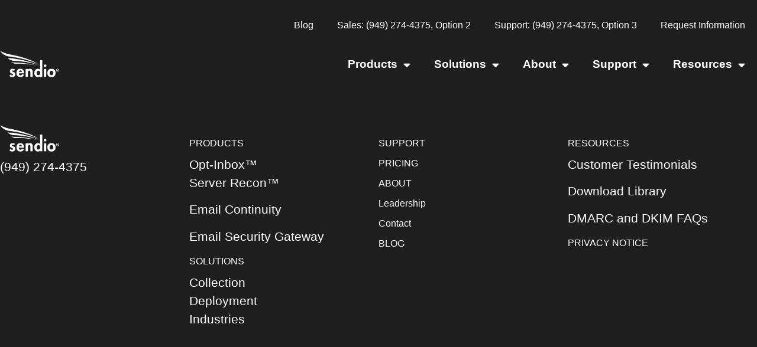

--- FILE ---
content_type: text/html; charset=UTF-8
request_url: https://sendio.com/products/email-security-gateway/resources/
body_size: 12964
content:
<!DOCTYPE html>
<html lang="en-US">
<head>
	<meta charset="UTF-8">
	<meta name="viewport" content="width=device-width, initial-scale=1.0, viewport-fit=cover" />		<title>Resources &#8211; Sendio Technologies</title>
<meta name='robots' content='max-image-preview:large' />
<link rel="alternate" type="application/rss+xml" title="Sendio Technologies &raquo; Feed" href="https://sendio.com/feed/" />
<link rel="alternate" type="application/rss+xml" title="Sendio Technologies &raquo; Comments Feed" href="https://sendio.com/comments/feed/" />
<link rel="alternate" title="oEmbed (JSON)" type="application/json+oembed" href="https://sendio.com/wp-json/oembed/1.0/embed?url=https%3A%2F%2Fsendio.com%2Fproducts%2Femail-security-gateway%2Fresources%2F" />
<link rel="alternate" title="oEmbed (XML)" type="text/xml+oembed" href="https://sendio.com/wp-json/oembed/1.0/embed?url=https%3A%2F%2Fsendio.com%2Fproducts%2Femail-security-gateway%2Fresources%2F&#038;format=xml" />
<style id='wp-img-auto-sizes-contain-inline-css'>
img:is([sizes=auto i],[sizes^="auto," i]){contain-intrinsic-size:3000px 1500px}
/*# sourceURL=wp-img-auto-sizes-contain-inline-css */
</style>
<style id='wp-emoji-styles-inline-css'>

	img.wp-smiley, img.emoji {
		display: inline !important;
		border: none !important;
		box-shadow: none !important;
		height: 1em !important;
		width: 1em !important;
		margin: 0 0.07em !important;
		vertical-align: -0.1em !important;
		background: none !important;
		padding: 0 !important;
	}
/*# sourceURL=wp-emoji-styles-inline-css */
</style>
<link rel='stylesheet' id='wp-block-library-css' href='https://sendio.com/wp-includes/css/dist/block-library/style.min.css?ver=6.9' media='all' />
<style id='global-styles-inline-css'>
:root{--wp--preset--aspect-ratio--square: 1;--wp--preset--aspect-ratio--4-3: 4/3;--wp--preset--aspect-ratio--3-4: 3/4;--wp--preset--aspect-ratio--3-2: 3/2;--wp--preset--aspect-ratio--2-3: 2/3;--wp--preset--aspect-ratio--16-9: 16/9;--wp--preset--aspect-ratio--9-16: 9/16;--wp--preset--color--black: #000000;--wp--preset--color--cyan-bluish-gray: #abb8c3;--wp--preset--color--white: #ffffff;--wp--preset--color--pale-pink: #f78da7;--wp--preset--color--vivid-red: #cf2e2e;--wp--preset--color--luminous-vivid-orange: #ff6900;--wp--preset--color--luminous-vivid-amber: #fcb900;--wp--preset--color--light-green-cyan: #7bdcb5;--wp--preset--color--vivid-green-cyan: #00d084;--wp--preset--color--pale-cyan-blue: #8ed1fc;--wp--preset--color--vivid-cyan-blue: #0693e3;--wp--preset--color--vivid-purple: #9b51e0;--wp--preset--gradient--vivid-cyan-blue-to-vivid-purple: linear-gradient(135deg,rgb(6,147,227) 0%,rgb(155,81,224) 100%);--wp--preset--gradient--light-green-cyan-to-vivid-green-cyan: linear-gradient(135deg,rgb(122,220,180) 0%,rgb(0,208,130) 100%);--wp--preset--gradient--luminous-vivid-amber-to-luminous-vivid-orange: linear-gradient(135deg,rgb(252,185,0) 0%,rgb(255,105,0) 100%);--wp--preset--gradient--luminous-vivid-orange-to-vivid-red: linear-gradient(135deg,rgb(255,105,0) 0%,rgb(207,46,46) 100%);--wp--preset--gradient--very-light-gray-to-cyan-bluish-gray: linear-gradient(135deg,rgb(238,238,238) 0%,rgb(169,184,195) 100%);--wp--preset--gradient--cool-to-warm-spectrum: linear-gradient(135deg,rgb(74,234,220) 0%,rgb(151,120,209) 20%,rgb(207,42,186) 40%,rgb(238,44,130) 60%,rgb(251,105,98) 80%,rgb(254,248,76) 100%);--wp--preset--gradient--blush-light-purple: linear-gradient(135deg,rgb(255,206,236) 0%,rgb(152,150,240) 100%);--wp--preset--gradient--blush-bordeaux: linear-gradient(135deg,rgb(254,205,165) 0%,rgb(254,45,45) 50%,rgb(107,0,62) 100%);--wp--preset--gradient--luminous-dusk: linear-gradient(135deg,rgb(255,203,112) 0%,rgb(199,81,192) 50%,rgb(65,88,208) 100%);--wp--preset--gradient--pale-ocean: linear-gradient(135deg,rgb(255,245,203) 0%,rgb(182,227,212) 50%,rgb(51,167,181) 100%);--wp--preset--gradient--electric-grass: linear-gradient(135deg,rgb(202,248,128) 0%,rgb(113,206,126) 100%);--wp--preset--gradient--midnight: linear-gradient(135deg,rgb(2,3,129) 0%,rgb(40,116,252) 100%);--wp--preset--font-size--small: 13px;--wp--preset--font-size--medium: 20px;--wp--preset--font-size--large: 36px;--wp--preset--font-size--x-large: 42px;--wp--preset--spacing--20: 0.44rem;--wp--preset--spacing--30: 0.67rem;--wp--preset--spacing--40: 1rem;--wp--preset--spacing--50: 1.5rem;--wp--preset--spacing--60: 2.25rem;--wp--preset--spacing--70: 3.38rem;--wp--preset--spacing--80: 5.06rem;--wp--preset--shadow--natural: 6px 6px 9px rgba(0, 0, 0, 0.2);--wp--preset--shadow--deep: 12px 12px 50px rgba(0, 0, 0, 0.4);--wp--preset--shadow--sharp: 6px 6px 0px rgba(0, 0, 0, 0.2);--wp--preset--shadow--outlined: 6px 6px 0px -3px rgb(255, 255, 255), 6px 6px rgb(0, 0, 0);--wp--preset--shadow--crisp: 6px 6px 0px rgb(0, 0, 0);}:root { --wp--style--global--content-size: 800px;--wp--style--global--wide-size: 1200px; }:where(body) { margin: 0; }.wp-site-blocks > .alignleft { float: left; margin-right: 2em; }.wp-site-blocks > .alignright { float: right; margin-left: 2em; }.wp-site-blocks > .aligncenter { justify-content: center; margin-left: auto; margin-right: auto; }:where(.wp-site-blocks) > * { margin-block-start: 24px; margin-block-end: 0; }:where(.wp-site-blocks) > :first-child { margin-block-start: 0; }:where(.wp-site-blocks) > :last-child { margin-block-end: 0; }:root { --wp--style--block-gap: 24px; }:root :where(.is-layout-flow) > :first-child{margin-block-start: 0;}:root :where(.is-layout-flow) > :last-child{margin-block-end: 0;}:root :where(.is-layout-flow) > *{margin-block-start: 24px;margin-block-end: 0;}:root :where(.is-layout-constrained) > :first-child{margin-block-start: 0;}:root :where(.is-layout-constrained) > :last-child{margin-block-end: 0;}:root :where(.is-layout-constrained) > *{margin-block-start: 24px;margin-block-end: 0;}:root :where(.is-layout-flex){gap: 24px;}:root :where(.is-layout-grid){gap: 24px;}.is-layout-flow > .alignleft{float: left;margin-inline-start: 0;margin-inline-end: 2em;}.is-layout-flow > .alignright{float: right;margin-inline-start: 2em;margin-inline-end: 0;}.is-layout-flow > .aligncenter{margin-left: auto !important;margin-right: auto !important;}.is-layout-constrained > .alignleft{float: left;margin-inline-start: 0;margin-inline-end: 2em;}.is-layout-constrained > .alignright{float: right;margin-inline-start: 2em;margin-inline-end: 0;}.is-layout-constrained > .aligncenter{margin-left: auto !important;margin-right: auto !important;}.is-layout-constrained > :where(:not(.alignleft):not(.alignright):not(.alignfull)){max-width: var(--wp--style--global--content-size);margin-left: auto !important;margin-right: auto !important;}.is-layout-constrained > .alignwide{max-width: var(--wp--style--global--wide-size);}body .is-layout-flex{display: flex;}.is-layout-flex{flex-wrap: wrap;align-items: center;}.is-layout-flex > :is(*, div){margin: 0;}body .is-layout-grid{display: grid;}.is-layout-grid > :is(*, div){margin: 0;}body{padding-top: 0px;padding-right: 0px;padding-bottom: 0px;padding-left: 0px;}a:where(:not(.wp-element-button)){text-decoration: underline;}:root :where(.wp-element-button, .wp-block-button__link){background-color: #32373c;border-width: 0;color: #fff;font-family: inherit;font-size: inherit;font-style: inherit;font-weight: inherit;letter-spacing: inherit;line-height: inherit;padding-top: calc(0.667em + 2px);padding-right: calc(1.333em + 2px);padding-bottom: calc(0.667em + 2px);padding-left: calc(1.333em + 2px);text-decoration: none;text-transform: inherit;}.has-black-color{color: var(--wp--preset--color--black) !important;}.has-cyan-bluish-gray-color{color: var(--wp--preset--color--cyan-bluish-gray) !important;}.has-white-color{color: var(--wp--preset--color--white) !important;}.has-pale-pink-color{color: var(--wp--preset--color--pale-pink) !important;}.has-vivid-red-color{color: var(--wp--preset--color--vivid-red) !important;}.has-luminous-vivid-orange-color{color: var(--wp--preset--color--luminous-vivid-orange) !important;}.has-luminous-vivid-amber-color{color: var(--wp--preset--color--luminous-vivid-amber) !important;}.has-light-green-cyan-color{color: var(--wp--preset--color--light-green-cyan) !important;}.has-vivid-green-cyan-color{color: var(--wp--preset--color--vivid-green-cyan) !important;}.has-pale-cyan-blue-color{color: var(--wp--preset--color--pale-cyan-blue) !important;}.has-vivid-cyan-blue-color{color: var(--wp--preset--color--vivid-cyan-blue) !important;}.has-vivid-purple-color{color: var(--wp--preset--color--vivid-purple) !important;}.has-black-background-color{background-color: var(--wp--preset--color--black) !important;}.has-cyan-bluish-gray-background-color{background-color: var(--wp--preset--color--cyan-bluish-gray) !important;}.has-white-background-color{background-color: var(--wp--preset--color--white) !important;}.has-pale-pink-background-color{background-color: var(--wp--preset--color--pale-pink) !important;}.has-vivid-red-background-color{background-color: var(--wp--preset--color--vivid-red) !important;}.has-luminous-vivid-orange-background-color{background-color: var(--wp--preset--color--luminous-vivid-orange) !important;}.has-luminous-vivid-amber-background-color{background-color: var(--wp--preset--color--luminous-vivid-amber) !important;}.has-light-green-cyan-background-color{background-color: var(--wp--preset--color--light-green-cyan) !important;}.has-vivid-green-cyan-background-color{background-color: var(--wp--preset--color--vivid-green-cyan) !important;}.has-pale-cyan-blue-background-color{background-color: var(--wp--preset--color--pale-cyan-blue) !important;}.has-vivid-cyan-blue-background-color{background-color: var(--wp--preset--color--vivid-cyan-blue) !important;}.has-vivid-purple-background-color{background-color: var(--wp--preset--color--vivid-purple) !important;}.has-black-border-color{border-color: var(--wp--preset--color--black) !important;}.has-cyan-bluish-gray-border-color{border-color: var(--wp--preset--color--cyan-bluish-gray) !important;}.has-white-border-color{border-color: var(--wp--preset--color--white) !important;}.has-pale-pink-border-color{border-color: var(--wp--preset--color--pale-pink) !important;}.has-vivid-red-border-color{border-color: var(--wp--preset--color--vivid-red) !important;}.has-luminous-vivid-orange-border-color{border-color: var(--wp--preset--color--luminous-vivid-orange) !important;}.has-luminous-vivid-amber-border-color{border-color: var(--wp--preset--color--luminous-vivid-amber) !important;}.has-light-green-cyan-border-color{border-color: var(--wp--preset--color--light-green-cyan) !important;}.has-vivid-green-cyan-border-color{border-color: var(--wp--preset--color--vivid-green-cyan) !important;}.has-pale-cyan-blue-border-color{border-color: var(--wp--preset--color--pale-cyan-blue) !important;}.has-vivid-cyan-blue-border-color{border-color: var(--wp--preset--color--vivid-cyan-blue) !important;}.has-vivid-purple-border-color{border-color: var(--wp--preset--color--vivid-purple) !important;}.has-vivid-cyan-blue-to-vivid-purple-gradient-background{background: var(--wp--preset--gradient--vivid-cyan-blue-to-vivid-purple) !important;}.has-light-green-cyan-to-vivid-green-cyan-gradient-background{background: var(--wp--preset--gradient--light-green-cyan-to-vivid-green-cyan) !important;}.has-luminous-vivid-amber-to-luminous-vivid-orange-gradient-background{background: var(--wp--preset--gradient--luminous-vivid-amber-to-luminous-vivid-orange) !important;}.has-luminous-vivid-orange-to-vivid-red-gradient-background{background: var(--wp--preset--gradient--luminous-vivid-orange-to-vivid-red) !important;}.has-very-light-gray-to-cyan-bluish-gray-gradient-background{background: var(--wp--preset--gradient--very-light-gray-to-cyan-bluish-gray) !important;}.has-cool-to-warm-spectrum-gradient-background{background: var(--wp--preset--gradient--cool-to-warm-spectrum) !important;}.has-blush-light-purple-gradient-background{background: var(--wp--preset--gradient--blush-light-purple) !important;}.has-blush-bordeaux-gradient-background{background: var(--wp--preset--gradient--blush-bordeaux) !important;}.has-luminous-dusk-gradient-background{background: var(--wp--preset--gradient--luminous-dusk) !important;}.has-pale-ocean-gradient-background{background: var(--wp--preset--gradient--pale-ocean) !important;}.has-electric-grass-gradient-background{background: var(--wp--preset--gradient--electric-grass) !important;}.has-midnight-gradient-background{background: var(--wp--preset--gradient--midnight) !important;}.has-small-font-size{font-size: var(--wp--preset--font-size--small) !important;}.has-medium-font-size{font-size: var(--wp--preset--font-size--medium) !important;}.has-large-font-size{font-size: var(--wp--preset--font-size--large) !important;}.has-x-large-font-size{font-size: var(--wp--preset--font-size--x-large) !important;}
:root :where(.wp-block-pullquote){font-size: 1.5em;line-height: 1.6;}
/*# sourceURL=global-styles-inline-css */
</style>
<link rel='stylesheet' id='hello-biz-css' href='https://sendio.com/wp-content/themes/hello-biz/assets/css/theme.css?ver=1.2.0' media='all' />
<link rel='stylesheet' id='hello-biz-header-footer-css' href='https://sendio.com/wp-content/themes/hello-biz/assets/css/header-footer.css?ver=1.2.0' media='all' />
<link rel='stylesheet' id='elementor-frontend-css' href='https://sendio.com/wp-content/plugins/elementor/assets/css/frontend.min.css?ver=3.34.3' media='all' />
<style id='elementor-frontend-inline-css'>
.elementor-kit-930{--e-global-color-primary:#008ED6;--e-global-color-secondary:#F6653C;--e-global-color-text:#1F1F1F;--e-global-color-accent:#61CE70;--e-global-color-229f618:#1F1F1F;--e-global-color-ec3a73d:#FFFFFF;--e-global-color-a91176c:#28283F;--e-global-color-2fe0373:#2AC4EA;--e-global-color-bfb8751:#E65D4F;--e-global-typography-primary-font-family:"Roboto";--e-global-typography-primary-font-weight:400;--e-global-typography-secondary-font-family:"Roboto Slab";--e-global-typography-secondary-font-weight:400;--e-global-typography-text-font-family:"Roboto";--e-global-typography-text-font-weight:400;--e-global-typography-accent-font-family:"Roboto";--e-global-typography-accent-font-weight:500;color:var( --e-global-color-text );}.elementor-kit-930 e-page-transition{background-color:#FFBC7D;}.elementor-kit-930 a{color:var( --e-global-color-primary );}.elementor-kit-930 h1{color:var( --e-global-color-text );}.elementor-kit-930 h2{color:var( --e-global-color-text );}.elementor-kit-930 h3{color:var( --e-global-color-text );}.elementor-kit-930 h4{color:var( --e-global-color-text );}.elementor-kit-930 h5{color:var( --e-global-color-text );}.elementor-kit-930 h6{color:var( --e-global-color-text );}.elementor-section.elementor-section-boxed > .elementor-container{max-width:1280px;}.e-con{--container-max-width:1280px;}.elementor-widget:not(:last-child){margin-block-end:0px;}.elementor-element{--widgets-spacing:0px 0px;--widgets-spacing-row:0px;--widgets-spacing-column:0px;}{}h1.entry-title{display:var(--page-title-display);}@media(max-width:1024px){.elementor-section.elementor-section-boxed > .elementor-container{max-width:1024px;}.e-con{--container-max-width:1024px;}}@media(max-width:767px){.elementor-section.elementor-section-boxed > .elementor-container{max-width:767px;}.e-con{--container-max-width:767px;}}/* Start custom CSS */p{font-weight:300;font-size:1.3em;line-height:1.5em}h1{font-size:4em;line-height:1.2em;margin-bottom:.2em}h2{font-size:2.4em;line-height:1.4em;margin-bottom:.2em}h3{font-size:1.8em;line-height:1.4em;margin-bottom:.2em}h4{font-size:1.6em;line-height:1.4em;margin-bottom:.2em}h5{font-size:16px;line-height:26px;margin-bottom:7px}h6{font-size:14px;line-height:24px;margin-bottom:7px}h1,h2,h3,h4,h5,h6{font-weight:300}bottom-cta-block{height:200px}body #header-secondary-outer{background-color:#181d20!important;border-bottom:1px solid #444}body #header-outer{background-color:#181d20!important}.main-content ul li{list-style:square;list-style-position:outside;font-size:1em;font-weight:300}header#top #logo{padding-bottom:20px}header#top nav>ul{float:right;padding-top:10px;overflow:visible!important;transition:padding .8s ease,margin .25s ease;min-height:1px;line-height:1px}header#top nav>ul>li>a{padding:0 10px 0 10px;display:block;color:#676767;font-size:1.2em!important;line-height:20px;-webkit-transition:color .1s linear;-moz-transition:color .1s linear;-o-transition:color .1s linear;transition:color .1s linear;text-transform:uppercase!important}#header-secondary-outer{padding-top:2px}#header-secondary-outer nav>ul>li>a{color:rgba(0,0,0,.55);border-left:1px solid #ddd;margin-top:7px!important;line-height:13px!important;font-size:11px!important;padding:10px!important;text-transform:uppercase!important;border:none}#header-secondary-outer nav>ul>li:last-child{border-right:none}body #header-secondary-outer nav>ul>li.menu-cta-button>a{background-color:#008ed6;padding:6px 8px!important;margin-top:21px!important;color:#fff!important;top:-10px;border-radius:2px 2px 2px 2px}#header-secondary-outer nav>ul>li.menu-cta-button>a:hover{background-color:#0ba3e6}article.post .meta-comment-count{display:none!important}.single #single-meta ul li.meta-comment-count{display:none!important}.heart-wrap{padding-right:4px}html body .nectar-love span{line-height:12px}.header-block{height:200px}.bottom-cta-block{height:200px}.apeiron-row{margin-top:40px}.apeiron-title-block{min-height:260px;position:0}.apeiron-title-block.title-detail h1{padding-top:96px;margin-bottom:-2px}.apeiron-title-block.title-detail h3{font-size:2.1em}.page-submenu a{font-size:1em}.deploy-icon{margin-top:30px;max-height:200px;max-width:150px;border:1px solid #333;border-radius:3px}.deploy-icon .top-icon{text-align:center;height:36px;margin-top:10px}.deploy-icon .bottom-desc{padding-top:40px;text-align:center}.apeiron-sidebar{background:#f9f9f9;border-left:4px solid #e5e5e5;padding-left:20px;padding-right:20px}.apeiron-sidebar h3{margin-bottom:-2px}.apeiron-sidebar h4{color:#008ed6}.apeiron-sidebar.industry-quote{margin-bottom:40px;quotes:"201C""201D"}.apeiron-sidebar.industry-quote p:before{color:#008ed6;content:open-quote;font-family:'Droid Serif',serif;font-weight:700;font-size:4em;line-height:.1em;margin-right:.2em;vertical-align:-.35em}.apeiron-sidebar.industry-quote p{font-weight:300;font-size:1.2em;display:inline}.apeiron-sidebar.industry-quote strong{color:#008ed6;font-size:.9em}.apeiron-products-sidebar{border-left:4px solid #e5e5e5;padding-left:20px;padding-right:20px;margin-bottom:40px}.apeiron-products-sidebar h3{margin-top:20px}.apeiron-products-sidebar a{color:#181d20}.apeiron-products-sidebar a:hover{color:#008ed6}.apeiron-sidebar.resource-section{margin-bottom:10px}.apeiron-sidebar.resource-section h4.datasheets{margin-top:40px}.apeiron-sidebar.resource-section h4.ebooks{margin-top:40px}.apeiron-sidebar.resource-section h4.whitepapers{margin-top:40px}.apeiron-sidebar.resource-section ul{font-weight:300;font-size:1.2em;list-style:none;float:left}.apeiron-sidebar.resource-section ul img{height:36px;padding-right:20px}.apeiron-sidebar.resource-section ul li{list-style:none}.apeiron-sidebar.resource-section .product-downloads{float:left;margin-bottom:10px}.apeiron-sidebar.resource-section .left-icon{height:36px;float:left}.apeiron-sidebar.resource-section .right-desc{padding-top:8px;float:left}.apeiron-sidebar.resource-section a{color:#181d20}.apeiron-sidebar.resource-section a:hover{color:#008ed6}.apeiron-featured-products{float:none;margin-top:40px}.apeiron-featured-products .product-block p{margin-bottom:-20px}.apeiron-featured-products strong{color:#008ed6}.apeiron-lead-intent{height:200px;background-color:#0aabf1}.lead-button{position:relative;top:50%}.apeiron-page{margin-bottom:10px}.apeiron-page .product-list{margin-bottom:10px}.apeiron-page .top-icon{width:100px;padding-bottom:20px}.apeiron-page .bottom-desc{font-size:1.2em}.apeiron-page a{color:#181d20}.apeiron-page a:hover{color:#008ed6}.apeiron-sitemap a{color:#181d20}.apeiron-sitemap a:hover{color:#008ed6}.apeiron-sitemap h4{padding-top:10px;line-height:.8em}.apeiron-sitemap h5{text-transform:uppercase;font-size:1.2em;margin-top:-10px}.apeiron-sitemap p{font-size:1.1em;line-height:2.4em}/* End custom CSS */
.elementor-1014 .elementor-element.elementor-element-2fadb0f2{--display:flex;--flex-direction:column;--container-widget-width:100%;--container-widget-height:initial;--container-widget-flex-grow:0;--container-widget-align-self:initial;--flex-wrap-mobile:wrap;--margin-top:0px;--margin-bottom:0px;--margin-left:0px;--margin-right:0px;--padding-top:0px;--padding-bottom:0px;--padding-left:0px;--padding-right:0px;--z-index:10;}.elementor-1014 .elementor-element.elementor-element-2fadb0f2:not(.elementor-motion-effects-element-type-background), .elementor-1014 .elementor-element.elementor-element-2fadb0f2 > .elementor-motion-effects-container > .elementor-motion-effects-layer{background-color:var( --e-global-color-229f618 );}.elementor-1014 .elementor-element.elementor-element-3235fb28{--display:flex;--margin-top:0px;--margin-bottom:0px;--margin-left:0px;--margin-right:0px;--padding-top:0px;--padding-bottom:0px;--padding-left:0px;--padding-right:0px;}.elementor-1014 .elementor-element.elementor-element-254dbcad{--display:flex;--margin-top:0px;--margin-bottom:0px;--margin-left:0px;--margin-right:0px;--padding-top:20px;--padding-bottom:0px;--padding-left:0px;--padding-right:0px;}.elementor-widget-nav-menu .elementor-nav-menu .elementor-item{font-family:var( --e-global-typography-primary-font-family ), Sans-serif;font-weight:var( --e-global-typography-primary-font-weight );}.elementor-widget-nav-menu .elementor-nav-menu--main .elementor-item{color:var( --e-global-color-text );fill:var( --e-global-color-text );}.elementor-widget-nav-menu .elementor-nav-menu--main .elementor-item:hover,
					.elementor-widget-nav-menu .elementor-nav-menu--main .elementor-item.elementor-item-active,
					.elementor-widget-nav-menu .elementor-nav-menu--main .elementor-item.highlighted,
					.elementor-widget-nav-menu .elementor-nav-menu--main .elementor-item:focus{color:var( --e-global-color-accent );fill:var( --e-global-color-accent );}.elementor-widget-nav-menu .elementor-nav-menu--main:not(.e--pointer-framed) .elementor-item:before,
					.elementor-widget-nav-menu .elementor-nav-menu--main:not(.e--pointer-framed) .elementor-item:after{background-color:var( --e-global-color-accent );}.elementor-widget-nav-menu .e--pointer-framed .elementor-item:before,
					.elementor-widget-nav-menu .e--pointer-framed .elementor-item:after{border-color:var( --e-global-color-accent );}.elementor-widget-nav-menu{--e-nav-menu-divider-color:var( --e-global-color-text );}.elementor-widget-nav-menu .elementor-nav-menu--dropdown .elementor-item, .elementor-widget-nav-menu .elementor-nav-menu--dropdown  .elementor-sub-item{font-family:var( --e-global-typography-accent-font-family ), Sans-serif;font-weight:var( --e-global-typography-accent-font-weight );}.elementor-1014 .elementor-element.elementor-element-7f22e1bc .elementor-menu-toggle{margin:0 auto;}.elementor-1014 .elementor-element.elementor-element-7f22e1bc .elementor-nav-menu--main .elementor-item{color:#FFFFFF;fill:#FFFFFF;}.elementor-1014 .elementor-element.elementor-element-469cbac{--display:flex;--flex-direction:row;--container-widget-width:calc( ( 1 - var( --container-widget-flex-grow ) ) * 100% );--container-widget-height:100%;--container-widget-flex-grow:1;--container-widget-align-self:stretch;--flex-wrap-mobile:wrap;--align-items:center;--margin-top:0px;--margin-bottom:0px;--margin-left:0px;--margin-right:0px;--padding-top:20px;--padding-bottom:20px;--padding-left:0px;--padding-right:0px;}.elementor-1014 .elementor-element.elementor-element-35bea4c9{--display:flex;--margin-top:0px;--margin-bottom:0px;--margin-left:0px;--margin-right:0px;--padding-top:0px;--padding-bottom:0px;--padding-left:0px;--padding-right:0px;}.elementor-widget-theme-site-logo .widget-image-caption{color:var( --e-global-color-text );font-family:var( --e-global-typography-text-font-family ), Sans-serif;font-weight:var( --e-global-typography-text-font-weight );}.elementor-1014 .elementor-element.elementor-element-8178d6e{text-align:start;}.elementor-1014 .elementor-element.elementor-element-8178d6e img{max-width:100px;}.elementor-1014 .elementor-element.elementor-element-61231c1e{--display:flex;--margin-top:0px;--margin-bottom:0px;--margin-left:0px;--margin-right:0px;--padding-top:0px;--padding-bottom:0px;--padding-left:0px;--padding-right:0px;}.elementor-1014 .elementor-element.elementor-element-73635faf .elementor-menu-toggle{margin:0 auto;}.elementor-1014 .elementor-element.elementor-element-73635faf .elementor-nav-menu .elementor-item{font-family:"Roboto", Sans-serif;font-size:1.2rem;font-weight:600;}.elementor-1014 .elementor-element.elementor-element-73635faf .elementor-nav-menu--main .elementor-item{color:#FFFFFF;fill:#FFFFFF;}.elementor-1014 .elementor-element.elementor-element-73635faf .elementor-nav-menu--main .elementor-item:hover,
					.elementor-1014 .elementor-element.elementor-element-73635faf .elementor-nav-menu--main .elementor-item.elementor-item-active,
					.elementor-1014 .elementor-element.elementor-element-73635faf .elementor-nav-menu--main .elementor-item.highlighted,
					.elementor-1014 .elementor-element.elementor-element-73635faf .elementor-nav-menu--main .elementor-item:focus{color:var( --e-global-color-primary );fill:var( --e-global-color-primary );}.elementor-1014 .elementor-element.elementor-element-73635faf .elementor-nav-menu--main:not(.e--pointer-framed) .elementor-item:before,
					.elementor-1014 .elementor-element.elementor-element-73635faf .elementor-nav-menu--main:not(.e--pointer-framed) .elementor-item:after{background-color:var( --e-global-color-primary );}.elementor-1014 .elementor-element.elementor-element-73635faf .e--pointer-framed .elementor-item:before,
					.elementor-1014 .elementor-element.elementor-element-73635faf .e--pointer-framed .elementor-item:after{border-color:var( --e-global-color-primary );}.elementor-theme-builder-content-area{height:400px;}.elementor-location-header:before, .elementor-location-footer:before{content:"";display:table;clear:both;}@media(max-width:767px){.elementor-1014 .elementor-element.elementor-element-8178d6e{text-align:center;}}@media(min-width:768px){.elementor-1014 .elementor-element.elementor-element-35bea4c9{--width:18%;}.elementor-1014 .elementor-element.elementor-element-61231c1e{--width:82%;}}
.elementor-1021 .elementor-element.elementor-element-3be16f58{--display:flex;--flex-direction:column;--container-widget-width:100%;--container-widget-height:initial;--container-widget-flex-grow:0;--container-widget-align-self:initial;--flex-wrap-mobile:wrap;--margin-top:0px;--margin-bottom:0px;--margin-left:0px;--margin-right:0px;--padding-top:60px;--padding-bottom:60px;--padding-left:0px;--padding-right:0px;}.elementor-1021 .elementor-element.elementor-element-3be16f58:not(.elementor-motion-effects-element-type-background), .elementor-1021 .elementor-element.elementor-element-3be16f58 > .elementor-motion-effects-container > .elementor-motion-effects-layer{background-color:var( --e-global-color-229f618 );}.elementor-1021 .elementor-element.elementor-element-8a55979{--display:flex;--flex-direction:row;--container-widget-width:initial;--container-widget-height:100%;--container-widget-flex-grow:1;--container-widget-align-self:stretch;--flex-wrap-mobile:wrap;--margin-top:0px;--margin-bottom:0px;--margin-left:0px;--margin-right:0px;--padding-top:0px;--padding-bottom:0px;--padding-left:0px;--padding-right:0px;}.elementor-1021 .elementor-element.elementor-element-49f3861d{--display:flex;--margin-top:0px;--margin-bottom:0px;--margin-left:0px;--margin-right:0px;--padding-top:0px;--padding-bottom:0px;--padding-left:0px;--padding-right:0px;}.elementor-widget-theme-site-logo .widget-image-caption{color:var( --e-global-color-text );font-family:var( --e-global-typography-text-font-family ), Sans-serif;font-weight:var( --e-global-typography-text-font-weight );}.elementor-1021 .elementor-element.elementor-element-5e5379c2{text-align:start;}.elementor-1021 .elementor-element.elementor-element-5e5379c2 img{max-width:100px;}.elementor-widget-text-editor{font-family:var( --e-global-typography-text-font-family ), Sans-serif;font-weight:var( --e-global-typography-text-font-weight );color:var( --e-global-color-text );}.elementor-widget-text-editor.elementor-drop-cap-view-stacked .elementor-drop-cap{background-color:var( --e-global-color-primary );}.elementor-widget-text-editor.elementor-drop-cap-view-framed .elementor-drop-cap, .elementor-widget-text-editor.elementor-drop-cap-view-default .elementor-drop-cap{color:var( --e-global-color-primary );border-color:var( --e-global-color-primary );}.elementor-1021 .elementor-element.elementor-element-59c429ea > .elementor-widget-container{margin:0px 0px 0px 0px;padding:10px 0px 0px 0px;}.elementor-1021 .elementor-element.elementor-element-59c429ea{font-family:"Roboto", Sans-serif;font-weight:400;}.elementor-1021 .elementor-element.elementor-element-59c429ea a{color:var( --e-global-color-ec3a73d );}.elementor-1021 .elementor-element.elementor-element-203ec8e7{--display:flex;--margin-top:0px;--margin-bottom:0px;--margin-left:0px;--margin-right:0px;--padding-top:0px;--padding-bottom:0px;--padding-left:0px;--padding-right:0px;}.elementor-1021 .elementor-element.elementor-element-45f3241f > .elementor-widget-container{margin:0px 0px 0px 0px;padding:10px 0px 0px 0px;}.elementor-1021 .elementor-element.elementor-element-45f3241f{font-family:"Roboto", Sans-serif;font-weight:400;}.elementor-1021 .elementor-element.elementor-element-45f3241f a{color:var( --e-global-color-ec3a73d );}.elementor-1021 .elementor-element.elementor-element-357f1cde{--display:flex;--margin-top:0px;--margin-bottom:0px;--margin-left:0px;--margin-right:0px;--padding-top:0px;--padding-bottom:0px;--padding-left:0px;--padding-right:0px;}.elementor-1021 .elementor-element.elementor-element-4206cc2b > .elementor-widget-container{margin:0px 0px 0px 0px;padding:10px 0px 0px 0px;}.elementor-1021 .elementor-element.elementor-element-4206cc2b{font-family:"Roboto", Sans-serif;font-weight:400;}.elementor-1021 .elementor-element.elementor-element-4206cc2b a{color:var( --e-global-color-ec3a73d );}.elementor-1021 .elementor-element.elementor-element-397ae5e7{--display:flex;--margin-top:0px;--margin-bottom:0px;--margin-left:0px;--margin-right:0px;--padding-top:0px;--padding-bottom:0px;--padding-left:0px;--padding-right:0px;}.elementor-1021 .elementor-element.elementor-element-4deacce6 > .elementor-widget-container{margin:0px 0px 0px 0px;padding:10px 0px 0px 0px;}.elementor-1021 .elementor-element.elementor-element-4deacce6{font-family:"Roboto", Sans-serif;font-weight:400;}.elementor-1021 .elementor-element.elementor-element-4deacce6 a{color:var( --e-global-color-ec3a73d );}.elementor-theme-builder-content-area{height:400px;}.elementor-location-header:before, .elementor-location-footer:before{content:"";display:table;clear:both;}@media(min-width:768px){.elementor-1021 .elementor-element.elementor-element-49f3861d{--width:25%;}.elementor-1021 .elementor-element.elementor-element-203ec8e7{--width:25%;}.elementor-1021 .elementor-element.elementor-element-357f1cde{--width:25%;}.elementor-1021 .elementor-element.elementor-element-397ae5e7{--width:25%;}}@media(max-width:767px){.elementor-1021 .elementor-element.elementor-element-3be16f58{--padding-top:60px;--padding-bottom:60px;--padding-left:20px;--padding-right:20px;}.elementor-1021 .elementor-element.elementor-element-5e5379c2{text-align:center;}.elementor-1021 .elementor-element.elementor-element-59c429ea{text-align:center;}.elementor-1021 .elementor-element.elementor-element-45f3241f{text-align:center;}.elementor-1021 .elementor-element.elementor-element-4206cc2b{text-align:center;}.elementor-1021 .elementor-element.elementor-element-4deacce6{text-align:center;}}/* Start custom CSS for container, class: .elementor-element-3be16f58 */.footer-block:link, .footer-block:visited,
.footer-block:active {
color:white;
text-decoration: none;
   }
.footer-block:hover {
color: red;
text-decoration: underline;
}/* End custom CSS */
/*# sourceURL=elementor-frontend-inline-css */
</style>
<link rel='stylesheet' id='widget-nav-menu-css' href='https://sendio.com/wp-content/plugins/elementor-pro/assets/css/widget-nav-menu.min.css?ver=3.33.2' media='all' />
<link rel='stylesheet' id='widget-image-css' href='https://sendio.com/wp-content/plugins/elementor/assets/css/widget-image.min.css?ver=3.34.3' media='all' />
<link rel='stylesheet' id='elementor-icons-css' href='https://sendio.com/wp-content/plugins/elementor/assets/lib/eicons/css/elementor-icons.min.css?ver=5.46.0' media='all' />
<link rel='stylesheet' id='elementor-gf-local-roboto-css' href="https://sendio.com/wp-content/uploads/elementor/google-fonts/css/roboto.css?ver=1742241652" media='all' />
<link rel='stylesheet' id='elementor-gf-local-robotoslab-css' href="https://sendio.com/wp-content/uploads/elementor/google-fonts/css/robotoslab.css?ver=1742241656" media='all' />
<link rel='stylesheet' id='elementor-icons-shared-0-css' href='https://sendio.com/wp-content/plugins/elementor/assets/lib/font-awesome/css/fontawesome.min.css?ver=5.15.3' media='all' />
<link rel='stylesheet' id='elementor-icons-fa-solid-css' href='https://sendio.com/wp-content/plugins/elementor/assets/lib/font-awesome/css/solid.min.css?ver=5.15.3' media='all' />
<script src="https://sendio.com/wp-includes/js/jquery/jquery.min.js?ver=3.7.1" id="jquery-core-js"></script>
<script src="https://sendio.com/wp-includes/js/jquery/jquery-migrate.min.js?ver=3.4.1" id="jquery-migrate-js"></script>
<link rel="https://api.w.org/" href="https://sendio.com/wp-json/" /><link rel="alternate" title="JSON" type="application/json" href="https://sendio.com/wp-json/wp/v2/pages/80" /><link rel="EditURI" type="application/rsd+xml" title="RSD" href="https://sendio.com/xmlrpc.php?rsd" />
<meta name="generator" content="WordPress 6.9" />
<link rel="canonical" href="https://sendio.com/products/email-security-gateway/resources/" />
<link rel='shortlink' href='https://sendio.com/?p=80' />
<meta name="generator" content="Elementor 3.34.3; features: additional_custom_breakpoints; settings: css_print_method-internal, google_font-enabled, font_display-auto">
<!-- Google Tag Manager -->
<script>(function(w,d,s,l,i){w[l]=w[l]||[];w[l].push({'gtm.start':
new Date().getTime(),event:'gtm.js'});var f=d.getElementsByTagName(s)[0],
j=d.createElement(s),dl=l!='dataLayer'?'&l='+l:'';j.async=true;j.src=
'https://www.googletagmanager.com/gtm.js?id='+i+dl;f.parentNode.insertBefore(j,f);
})(window,document,'script','dataLayer','GTM-P4WWZ5');</script>
<!-- End Google Tag Manager -->
			<style>
				.e-con.e-parent:nth-of-type(n+4):not(.e-lazyloaded):not(.e-no-lazyload),
				.e-con.e-parent:nth-of-type(n+4):not(.e-lazyloaded):not(.e-no-lazyload) * {
					background-image: none !important;
				}
				@media screen and (max-height: 1024px) {
					.e-con.e-parent:nth-of-type(n+3):not(.e-lazyloaded):not(.e-no-lazyload),
					.e-con.e-parent:nth-of-type(n+3):not(.e-lazyloaded):not(.e-no-lazyload) * {
						background-image: none !important;
					}
				}
				@media screen and (max-height: 640px) {
					.e-con.e-parent:nth-of-type(n+2):not(.e-lazyloaded):not(.e-no-lazyload),
					.e-con.e-parent:nth-of-type(n+2):not(.e-lazyloaded):not(.e-no-lazyload) * {
						background-image: none !important;
					}
				}
			</style>
			</head>
<body class="wp-singular page-template-default page page-id-80 page-child parent-pageid-52 wp-custom-logo wp-theme-hello-biz ehp-default ehbiz-default elementor-default elementor-kit-930">
<!-- Google Tag Manager (noscript) -->
<noscript><iframe src="https://www.googletagmanager.com/ns.html?id=GTM-P4WWZ5"
height="0" width="0" style="display:none;visibility:hidden"></iframe></noscript>
<!-- End Google Tag Manager (noscript) -->
		<header data-elementor-type="header" data-elementor-id="1014" class="elementor elementor-1014 elementor-location-header" data-elementor-post-type="elementor_library">
			<div class="elementor-element elementor-element-2fadb0f2 e-flex e-con-boxed e-con e-parent" data-id="2fadb0f2" data-element_type="container" data-settings="{&quot;background_background&quot;:&quot;classic&quot;}">
					<div class="e-con-inner">
		<div class="elementor-element elementor-element-3235fb28 e-con-full e-flex e-con e-child" data-id="3235fb28" data-element_type="container">
		<div class="elementor-element elementor-element-254dbcad e-con-full elementor-hidden-mobile e-flex e-con e-child" data-id="254dbcad" data-element_type="container">
				<div class="elementor-element elementor-element-7f22e1bc elementor-nav-menu__align-end elementor-nav-menu--dropdown-tablet elementor-nav-menu__text-align-aside elementor-nav-menu--toggle elementor-nav-menu--burger elementor-widget elementor-widget-nav-menu" data-id="7f22e1bc" data-element_type="widget" data-settings="{&quot;layout&quot;:&quot;horizontal&quot;,&quot;submenu_icon&quot;:{&quot;value&quot;:&quot;&lt;i class=\&quot;fas fa-caret-down\&quot; aria-hidden=\&quot;true\&quot;&gt;&lt;\/i&gt;&quot;,&quot;library&quot;:&quot;fa-solid&quot;},&quot;toggle&quot;:&quot;burger&quot;}" data-widget_type="nav-menu.default">
				<div class="elementor-widget-container">
								<nav aria-label="Menu" class="elementor-nav-menu--main elementor-nav-menu__container elementor-nav-menu--layout-horizontal e--pointer-none">
				<ul id="menu-1-7f22e1bc" class="elementor-nav-menu"><li class="menu-item menu-item-type-custom menu-item-object-custom menu-item-14"><a href="https://blog.sendio.com" class="elementor-item">Blog</a></li>
<li class="menu-item menu-item-type-custom menu-item-object-custom menu-item-135"><a href="tel://+19492744375" class="elementor-item">Sales: (949) 274-4375, Option 2</a></li>
<li class="menu-item menu-item-type-custom menu-item-object-custom menu-item-437"><a href="tel://+19492744375" class="elementor-item">Support: (949) 274-4375, Option 3</a></li>
<li class="menu-cta-button menu-item menu-item-type-custom menu-item-object-custom menu-item-136"><a href="https://info.sendio.com/request-quote/" class="elementor-item">Request Information</a></li>
</ul>			</nav>
					<div class="elementor-menu-toggle" role="button" tabindex="0" aria-label="Menu Toggle" aria-expanded="false">
			<i aria-hidden="true" role="presentation" class="elementor-menu-toggle__icon--open eicon-menu-bar"></i><i aria-hidden="true" role="presentation" class="elementor-menu-toggle__icon--close eicon-close"></i>		</div>
					<nav class="elementor-nav-menu--dropdown elementor-nav-menu__container" aria-hidden="true">
				<ul id="menu-2-7f22e1bc" class="elementor-nav-menu"><li class="menu-item menu-item-type-custom menu-item-object-custom menu-item-14"><a href="https://blog.sendio.com" class="elementor-item" tabindex="-1">Blog</a></li>
<li class="menu-item menu-item-type-custom menu-item-object-custom menu-item-135"><a href="tel://+19492744375" class="elementor-item" tabindex="-1">Sales: (949) 274-4375, Option 2</a></li>
<li class="menu-item menu-item-type-custom menu-item-object-custom menu-item-437"><a href="tel://+19492744375" class="elementor-item" tabindex="-1">Support: (949) 274-4375, Option 3</a></li>
<li class="menu-cta-button menu-item menu-item-type-custom menu-item-object-custom menu-item-136"><a href="https://info.sendio.com/request-quote/" class="elementor-item" tabindex="-1">Request Information</a></li>
</ul>			</nav>
						</div>
				</div>
				</div>
		<div class="elementor-element elementor-element-469cbac e-con-full e-flex e-con e-child" data-id="469cbac" data-element_type="container">
		<div class="elementor-element elementor-element-35bea4c9 e-con-full e-flex e-con e-child" data-id="35bea4c9" data-element_type="container">
				<div class="elementor-element elementor-element-8178d6e elementor-widget elementor-widget-theme-site-logo elementor-widget-image" data-id="8178d6e" data-element_type="widget" data-widget_type="theme-site-logo.default">
				<div class="elementor-widget-container">
											<a href="https://sendio.com">
			<img fetchpriority="high" width="336" height="150" src="https://sendio.com/wp-content/uploads/2017/02/sendio-logo-Transparent-White.png" class="attachment-full size-full wp-image-18" alt="" />				</a>
											</div>
				</div>
				</div>
		<div class="elementor-element elementor-element-61231c1e e-con-full e-flex e-con e-child" data-id="61231c1e" data-element_type="container">
				<div class="elementor-element elementor-element-73635faf elementor-nav-menu__align-end elementor-nav-menu--dropdown-tablet elementor-nav-menu__text-align-aside elementor-nav-menu--toggle elementor-nav-menu--burger elementor-widget elementor-widget-nav-menu" data-id="73635faf" data-element_type="widget" data-settings="{&quot;layout&quot;:&quot;horizontal&quot;,&quot;submenu_icon&quot;:{&quot;value&quot;:&quot;&lt;i class=\&quot;fas fa-caret-down\&quot; aria-hidden=\&quot;true\&quot;&gt;&lt;\/i&gt;&quot;,&quot;library&quot;:&quot;fa-solid&quot;},&quot;toggle&quot;:&quot;burger&quot;}" data-widget_type="nav-menu.default">
				<div class="elementor-widget-container">
								<nav aria-label="Menu" class="elementor-nav-menu--main elementor-nav-menu__container elementor-nav-menu--layout-horizontal e--pointer-underline e--animation-fade">
				<ul id="menu-1-73635faf" class="elementor-nav-menu"><li class="menu-item menu-item-type-post_type menu-item-object-page current-page-ancestor menu-item-has-children menu-item-148"><a href="https://sendio.com/products/" class="elementor-item">Products</a>
<ul class="sub-menu elementor-nav-menu--dropdown">
	<li class="menu-item menu-item-type-post_type menu-item-object-page menu-item-151"><a href="https://sendio.com/products/opt-inbox/" class="elementor-sub-item">Opt-Inbox</a></li>
	<li class="menu-item menu-item-type-post_type menu-item-object-page current-page-ancestor menu-item-150"><a href="https://sendio.com/products/email-security-gateway/" class="elementor-sub-item">Email Security Gateway</a></li>
	<li class="menu-item menu-item-type-post_type menu-item-object-page menu-item-152"><a href="https://sendio.com/products/server-recon/" class="elementor-sub-item">Server Recon</a></li>
	<li class="menu-item menu-item-type-post_type menu-item-object-page menu-item-149"><a href="https://sendio.com/products/email-continuity/" class="elementor-sub-item">Email Continuity</a></li>
</ul>
</li>
<li class="menu-item menu-item-type-post_type menu-item-object-page menu-item-has-children menu-item-153"><a href="https://sendio.com/solutions/" class="elementor-item">Solutions</a>
<ul class="sub-menu elementor-nav-menu--dropdown">
	<li class="menu-item menu-item-type-post_type menu-item-object-page menu-item-has-children menu-item-154"><a href="https://sendio.com/solutions/collection/" class="elementor-sub-item">Collection</a>
	<ul class="sub-menu elementor-nav-menu--dropdown">
		<li class="menu-item menu-item-type-post_type menu-item-object-page menu-item-155"><a href="https://sendio.com/solutions/collection/esp/" class="elementor-sub-item">Performance Improvement</a></li>
		<li class="menu-item menu-item-type-post_type menu-item-object-page menu-item-156"><a href="https://sendio.com/solutions/collection/tsr/" class="elementor-sub-item">System Replacement</a></li>
	</ul>
</li>
	<li class="menu-item menu-item-type-post_type menu-item-object-page menu-item-has-children menu-item-157"><a href="https://sendio.com/solutions/deployment/" class="elementor-sub-item">Deployment</a>
	<ul class="sub-menu elementor-nav-menu--dropdown">
		<li class="menu-item menu-item-type-post_type menu-item-object-page menu-item-158"><a href="https://sendio.com/solutions/deployment/appliance/" class="elementor-sub-item">Appliance</a></li>
		<li class="menu-item menu-item-type-post_type menu-item-object-page menu-item-159"><a href="https://sendio.com/solutions/deployment/hosted/" class="elementor-sub-item">Hosted</a></li>
		<li class="menu-item menu-item-type-post_type menu-item-object-page menu-item-160"><a href="https://sendio.com/solutions/deployment/virtual-appliance/" class="elementor-sub-item">Virtual Appliance</a></li>
	</ul>
</li>
	<li class="menu-item menu-item-type-post_type menu-item-object-page menu-item-161"><a href="https://sendio.com/solutions/industry/" class="elementor-sub-item">Industries</a></li>
</ul>
</li>
<li class="menu-item menu-item-type-post_type menu-item-object-page menu-item-has-children menu-item-137"><a href="https://sendio.com/about/" class="elementor-item">About</a>
<ul class="sub-menu elementor-nav-menu--dropdown">
	<li class="menu-item menu-item-type-post_type menu-item-object-page menu-item-142"><a href="https://sendio.com/about/leadership/" class="elementor-sub-item">Leadership</a></li>
	<li class="menu-item menu-item-type-post_type menu-item-object-page menu-item-140"><a href="https://sendio.com/about/contact/" class="elementor-sub-item">Contact</a></li>
</ul>
</li>
<li class="menu-item menu-item-type-post_type menu-item-object-page menu-item-has-children menu-item-255"><a href="https://sendio.com/support/" class="elementor-item">Support</a>
<ul class="sub-menu elementor-nav-menu--dropdown">
	<li class="menu-item menu-item-type-post_type menu-item-object-page menu-item-252"><a href="https://sendio.com/support/submit-support-ticket/" class="elementor-sub-item">Submit Support Ticket</a></li>
	<li class="menu-item menu-item-type-post_type menu-item-object-page menu-item-256"><a href="https://sendio.com/submit-a-support-request/" class="elementor-sub-item">Submit a Support Request</a></li>
	<li class="menu-item menu-item-type-post_type menu-item-object-page menu-item-257"><a href="https://sendio.com/report-system-outage/" class="elementor-sub-item">Report a System Outage</a></li>
	<li class="menu-item menu-item-type-post_type menu-item-object-page menu-item-254"><a href="https://sendio.com/support/documentation-and-support-tools/" class="elementor-sub-item">Sendio Documentation</a></li>
	<li class="menu-item menu-item-type-post_type menu-item-object-page menu-item-251"><a href="https://sendio.com/support/software-release-history/" class="elementor-sub-item">Software Release History</a></li>
</ul>
</li>
<li class="menu-item menu-item-type-custom menu-item-object-custom menu-item-has-children menu-item-200"><a href="/resources" class="elementor-item">Resources</a>
<ul class="sub-menu elementor-nav-menu--dropdown">
	<li class="menu-item menu-item-type-post_type menu-item-object-page menu-item-1526"><a href="https://sendio.com/pricing/" class="elementor-sub-item">Pricing</a></li>
	<li class="menu-item menu-item-type-post_type menu-item-object-page menu-item-934"><a href="https://sendio.com/resources/testimonials/" class="elementor-sub-item">Testimonials</a></li>
	<li class="menu-item menu-item-type-custom menu-item-object-custom menu-item-201"><a href="/resources" class="elementor-sub-item">Download Library</a></li>
	<li class="menu-item menu-item-type-post_type menu-item-object-page menu-item-441"><a href="https://sendio.com/resources/dmarc-dkim-faqs/" class="elementor-sub-item">DMARC and DKIM FAQs</a></li>
</ul>
</li>
</ul>			</nav>
					<div class="elementor-menu-toggle" role="button" tabindex="0" aria-label="Menu Toggle" aria-expanded="false">
			<i aria-hidden="true" role="presentation" class="elementor-menu-toggle__icon--open eicon-menu-bar"></i><i aria-hidden="true" role="presentation" class="elementor-menu-toggle__icon--close eicon-close"></i>		</div>
					<nav class="elementor-nav-menu--dropdown elementor-nav-menu__container" aria-hidden="true">
				<ul id="menu-2-73635faf" class="elementor-nav-menu"><li class="menu-item menu-item-type-post_type menu-item-object-page current-page-ancestor menu-item-has-children menu-item-148"><a href="https://sendio.com/products/" class="elementor-item" tabindex="-1">Products</a>
<ul class="sub-menu elementor-nav-menu--dropdown">
	<li class="menu-item menu-item-type-post_type menu-item-object-page menu-item-151"><a href="https://sendio.com/products/opt-inbox/" class="elementor-sub-item" tabindex="-1">Opt-Inbox</a></li>
	<li class="menu-item menu-item-type-post_type menu-item-object-page current-page-ancestor menu-item-150"><a href="https://sendio.com/products/email-security-gateway/" class="elementor-sub-item" tabindex="-1">Email Security Gateway</a></li>
	<li class="menu-item menu-item-type-post_type menu-item-object-page menu-item-152"><a href="https://sendio.com/products/server-recon/" class="elementor-sub-item" tabindex="-1">Server Recon</a></li>
	<li class="menu-item menu-item-type-post_type menu-item-object-page menu-item-149"><a href="https://sendio.com/products/email-continuity/" class="elementor-sub-item" tabindex="-1">Email Continuity</a></li>
</ul>
</li>
<li class="menu-item menu-item-type-post_type menu-item-object-page menu-item-has-children menu-item-153"><a href="https://sendio.com/solutions/" class="elementor-item" tabindex="-1">Solutions</a>
<ul class="sub-menu elementor-nav-menu--dropdown">
	<li class="menu-item menu-item-type-post_type menu-item-object-page menu-item-has-children menu-item-154"><a href="https://sendio.com/solutions/collection/" class="elementor-sub-item" tabindex="-1">Collection</a>
	<ul class="sub-menu elementor-nav-menu--dropdown">
		<li class="menu-item menu-item-type-post_type menu-item-object-page menu-item-155"><a href="https://sendio.com/solutions/collection/esp/" class="elementor-sub-item" tabindex="-1">Performance Improvement</a></li>
		<li class="menu-item menu-item-type-post_type menu-item-object-page menu-item-156"><a href="https://sendio.com/solutions/collection/tsr/" class="elementor-sub-item" tabindex="-1">System Replacement</a></li>
	</ul>
</li>
	<li class="menu-item menu-item-type-post_type menu-item-object-page menu-item-has-children menu-item-157"><a href="https://sendio.com/solutions/deployment/" class="elementor-sub-item" tabindex="-1">Deployment</a>
	<ul class="sub-menu elementor-nav-menu--dropdown">
		<li class="menu-item menu-item-type-post_type menu-item-object-page menu-item-158"><a href="https://sendio.com/solutions/deployment/appliance/" class="elementor-sub-item" tabindex="-1">Appliance</a></li>
		<li class="menu-item menu-item-type-post_type menu-item-object-page menu-item-159"><a href="https://sendio.com/solutions/deployment/hosted/" class="elementor-sub-item" tabindex="-1">Hosted</a></li>
		<li class="menu-item menu-item-type-post_type menu-item-object-page menu-item-160"><a href="https://sendio.com/solutions/deployment/virtual-appliance/" class="elementor-sub-item" tabindex="-1">Virtual Appliance</a></li>
	</ul>
</li>
	<li class="menu-item menu-item-type-post_type menu-item-object-page menu-item-161"><a href="https://sendio.com/solutions/industry/" class="elementor-sub-item" tabindex="-1">Industries</a></li>
</ul>
</li>
<li class="menu-item menu-item-type-post_type menu-item-object-page menu-item-has-children menu-item-137"><a href="https://sendio.com/about/" class="elementor-item" tabindex="-1">About</a>
<ul class="sub-menu elementor-nav-menu--dropdown">
	<li class="menu-item menu-item-type-post_type menu-item-object-page menu-item-142"><a href="https://sendio.com/about/leadership/" class="elementor-sub-item" tabindex="-1">Leadership</a></li>
	<li class="menu-item menu-item-type-post_type menu-item-object-page menu-item-140"><a href="https://sendio.com/about/contact/" class="elementor-sub-item" tabindex="-1">Contact</a></li>
</ul>
</li>
<li class="menu-item menu-item-type-post_type menu-item-object-page menu-item-has-children menu-item-255"><a href="https://sendio.com/support/" class="elementor-item" tabindex="-1">Support</a>
<ul class="sub-menu elementor-nav-menu--dropdown">
	<li class="menu-item menu-item-type-post_type menu-item-object-page menu-item-252"><a href="https://sendio.com/support/submit-support-ticket/" class="elementor-sub-item" tabindex="-1">Submit Support Ticket</a></li>
	<li class="menu-item menu-item-type-post_type menu-item-object-page menu-item-256"><a href="https://sendio.com/submit-a-support-request/" class="elementor-sub-item" tabindex="-1">Submit a Support Request</a></li>
	<li class="menu-item menu-item-type-post_type menu-item-object-page menu-item-257"><a href="https://sendio.com/report-system-outage/" class="elementor-sub-item" tabindex="-1">Report a System Outage</a></li>
	<li class="menu-item menu-item-type-post_type menu-item-object-page menu-item-254"><a href="https://sendio.com/support/documentation-and-support-tools/" class="elementor-sub-item" tabindex="-1">Sendio Documentation</a></li>
	<li class="menu-item menu-item-type-post_type menu-item-object-page menu-item-251"><a href="https://sendio.com/support/software-release-history/" class="elementor-sub-item" tabindex="-1">Software Release History</a></li>
</ul>
</li>
<li class="menu-item menu-item-type-custom menu-item-object-custom menu-item-has-children menu-item-200"><a href="/resources" class="elementor-item" tabindex="-1">Resources</a>
<ul class="sub-menu elementor-nav-menu--dropdown">
	<li class="menu-item menu-item-type-post_type menu-item-object-page menu-item-1526"><a href="https://sendio.com/pricing/" class="elementor-sub-item" tabindex="-1">Pricing</a></li>
	<li class="menu-item menu-item-type-post_type menu-item-object-page menu-item-934"><a href="https://sendio.com/resources/testimonials/" class="elementor-sub-item" tabindex="-1">Testimonials</a></li>
	<li class="menu-item menu-item-type-custom menu-item-object-custom menu-item-201"><a href="/resources" class="elementor-sub-item" tabindex="-1">Download Library</a></li>
	<li class="menu-item menu-item-type-post_type menu-item-object-page menu-item-441"><a href="https://sendio.com/resources/dmarc-dkim-faqs/" class="elementor-sub-item" tabindex="-1">DMARC and DKIM FAQs</a></li>
</ul>
</li>
</ul>			</nav>
						</div>
				</div>
				</div>
				</div>
				</div>
					</div>
				</div>
				</header>
		
<main id="content" class="site-main post-80 page type-page status-publish hentry">

	
	<div class="page-content">
		
		
			</div>

	
</main>

			<footer data-elementor-type="footer" data-elementor-id="1021" class="elementor elementor-1021 elementor-location-footer" data-elementor-post-type="elementor_library">
			<div class="elementor-element elementor-element-3be16f58 e-flex e-con-boxed e-con e-parent" data-id="3be16f58" data-element_type="container" data-settings="{&quot;background_background&quot;:&quot;classic&quot;}">
					<div class="e-con-inner">
		<div class="elementor-element elementor-element-8a55979 e-con-full e-flex e-con e-child" data-id="8a55979" data-element_type="container" id="footer-block">
		<div class="elementor-element elementor-element-49f3861d e-con-full e-flex e-con e-child" data-id="49f3861d" data-element_type="container">
				<div class="elementor-element elementor-element-5e5379c2 elementor-widget elementor-widget-theme-site-logo elementor-widget-image" data-id="5e5379c2" data-element_type="widget" data-widget_type="theme-site-logo.default">
				<div class="elementor-widget-container">
											<a href="https://sendio.com">
			<img width="336" height="150" src="https://sendio.com/wp-content/uploads/2017/02/sendio-logo-Transparent-White.png" class="attachment-full size-full wp-image-18" alt="" />				</a>
											</div>
				</div>
				<div class="elementor-element elementor-element-59c429ea elementor-widget elementor-widget-text-editor" data-id="59c429ea" data-element_type="widget" data-widget_type="text-editor.default">
				<div class="elementor-widget-container">
									<p><a href="tel:+1-949-274-4375">(949) 274-4375</a></p><p>Contact Sales <a href="/cdn-cgi/l/email-protection" class="__cf_email__" data-cfemail="9cf5f2faf3dceff9f2f8f5f3b2fff3f1">[email&#160;protected]</a></p>								</div>
				</div>
				</div>
		<div class="elementor-element elementor-element-203ec8e7 e-con-full e-flex e-con e-child" data-id="203ec8e7" data-element_type="container">
				<div class="elementor-element elementor-element-45f3241f elementor-widget elementor-widget-text-editor" data-id="45f3241f" data-element_type="widget" data-widget_type="text-editor.default">
				<div class="elementor-widget-container">
									<h5><a class="" href="https://sendio.com/products/">PRODUCTS</a></h5><p><a class="" href="https://sendio.com/products/opt-inbox/">Opt-Inbox™</a><br /><a class="" href="https://sendio.com/products/server-recon/">Server Recon™</a></p><p><a class="" href="https://sendio.com/products/email-continuity/">Email Continuity</a></p><p><a href="https://sendio.com/products/email-security-gateway/">Email Security Gateway</a></p><h5><a href="https://sendio.com/solutions/">SOLUTIONS</a></h5><p><a class="" href="https://sendio.com/solutions/collection/">Collection</a><br /><a class="" href="https://sendio.com/solutions/deployment/">Deployment</a><br /><a class="" href="https://sendio.com/solutions/industry/">Industries</a></p>								</div>
				</div>
				</div>
		<div class="elementor-element elementor-element-357f1cde e-con-full e-flex e-con e-child" data-id="357f1cde" data-element_type="container">
				<div class="elementor-element elementor-element-4206cc2b elementor-widget elementor-widget-text-editor" data-id="4206cc2b" data-element_type="widget" data-widget_type="text-editor.default">
				<div class="elementor-widget-container">
									<h5><a class="" href="https://sendio.com/support/">SUPPORT</a></h5><h5><a class="" href="https://sendio.com/pricing">PRICING</a></h5><h5><a class="" href="https://sendio.com/about/">ABOUT</a></h5><h5><a class="" href="https://sendio.com/about/leadership/">Leadership</a></h5><h5><a class="" href="https://sendio.com/about/contact/">Contact</a></h5><h5><a class="" href="https://blog.sendio.com/">BLOG</a></h5>								</div>
				</div>
				</div>
		<div class="elementor-element elementor-element-397ae5e7 e-con-full e-flex e-con e-child" data-id="397ae5e7" data-element_type="container">
				<div class="elementor-element elementor-element-4deacce6 elementor-widget elementor-widget-text-editor" data-id="4deacce6" data-element_type="widget" data-widget_type="text-editor.default">
				<div class="elementor-widget-container">
									<h5><a class="" href="https://sendio.com/resources/">RESOURCES</a></h5><p><a class="" href="https://sendio.com/resources/testimonials/">Customer Testimonials</a></p><p><a class="" href="https://sendio.com/resources/">Download Library</a></p><p><a class="" href="https://sendio.com/resources/dmarc-dkim-faqs/">DMARC and DKIM FAQs</a></p><h5><a class="" href="https://sendio.com/privacy-notice/">PRIVACY NOTICE</a></h5>								</div>
				</div>
				</div>
				</div>
					</div>
				</div>
				</footer>
		
<script data-cfasync="false" src="/cdn-cgi/scripts/5c5dd728/cloudflare-static/email-decode.min.js"></script><script type="speculationrules">
{"prefetch":[{"source":"document","where":{"and":[{"href_matches":"/*"},{"not":{"href_matches":["/wp-*.php","/wp-admin/*","/wp-content/uploads/*","/wp-content/*","/wp-content/plugins/*","/wp-content/themes/hello-biz/*","/*\\?(.+)"]}},{"not":{"selector_matches":"a[rel~=\"nofollow\"]"}},{"not":{"selector_matches":".no-prefetch, .no-prefetch a"}}]},"eagerness":"conservative"}]}
</script>
			<script>
				const lazyloadRunObserver = () => {
					const lazyloadBackgrounds = document.querySelectorAll( `.e-con.e-parent:not(.e-lazyloaded)` );
					const lazyloadBackgroundObserver = new IntersectionObserver( ( entries ) => {
						entries.forEach( ( entry ) => {
							if ( entry.isIntersecting ) {
								let lazyloadBackground = entry.target;
								if( lazyloadBackground ) {
									lazyloadBackground.classList.add( 'e-lazyloaded' );
								}
								lazyloadBackgroundObserver.unobserve( entry.target );
							}
						});
					}, { rootMargin: '200px 0px 200px 0px' } );
					lazyloadBackgrounds.forEach( ( lazyloadBackground ) => {
						lazyloadBackgroundObserver.observe( lazyloadBackground );
					} );
				};
				const events = [
					'DOMContentLoaded',
					'elementor/lazyload/observe',
				];
				events.forEach( ( event ) => {
					document.addEventListener( event, lazyloadRunObserver );
				} );
			</script>
			<script src="https://sendio.com/wp-content/plugins/elementor-pro/assets/lib/smartmenus/jquery.smartmenus.min.js?ver=1.2.1" id="smartmenus-js"></script>
<script src="https://sendio.com/wp-content/plugins/elementor/assets/js/webpack.runtime.min.js?ver=3.34.3" id="elementor-webpack-runtime-js"></script>
<script src="https://sendio.com/wp-content/plugins/elementor/assets/js/frontend-modules.min.js?ver=3.34.3" id="elementor-frontend-modules-js"></script>
<script src="https://sendio.com/wp-includes/js/jquery/ui/core.min.js?ver=1.13.3" id="jquery-ui-core-js"></script>
<script id="elementor-frontend-js-before">
var elementorFrontendConfig = {"environmentMode":{"edit":false,"wpPreview":false,"isScriptDebug":false},"i18n":{"shareOnFacebook":"Share on Facebook","shareOnTwitter":"Share on Twitter","pinIt":"Pin it","download":"Download","downloadImage":"Download image","fullscreen":"Fullscreen","zoom":"Zoom","share":"Share","playVideo":"Play Video","previous":"Previous","next":"Next","close":"Close","a11yCarouselPrevSlideMessage":"Previous slide","a11yCarouselNextSlideMessage":"Next slide","a11yCarouselFirstSlideMessage":"This is the first slide","a11yCarouselLastSlideMessage":"This is the last slide","a11yCarouselPaginationBulletMessage":"Go to slide"},"is_rtl":false,"breakpoints":{"xs":0,"sm":480,"md":768,"lg":1025,"xl":1440,"xxl":1600},"responsive":{"breakpoints":{"mobile":{"label":"Mobile Portrait","value":767,"default_value":767,"direction":"max","is_enabled":true},"mobile_extra":{"label":"Mobile Landscape","value":880,"default_value":880,"direction":"max","is_enabled":false},"tablet":{"label":"Tablet Portrait","value":1024,"default_value":1024,"direction":"max","is_enabled":true},"tablet_extra":{"label":"Tablet Landscape","value":1200,"default_value":1200,"direction":"max","is_enabled":false},"laptop":{"label":"Laptop","value":1366,"default_value":1366,"direction":"max","is_enabled":false},"widescreen":{"label":"Widescreen","value":2400,"default_value":2400,"direction":"min","is_enabled":false}},"hasCustomBreakpoints":false},"version":"3.34.3","is_static":false,"experimentalFeatures":{"additional_custom_breakpoints":true,"container":true,"theme_builder_v2":true,"nested-elements":true,"home_screen":true,"global_classes_should_enforce_capabilities":true,"e_variables":true,"cloud-library":true,"e_opt_in_v4_page":true,"e_interactions":true,"e_editor_one":true,"import-export-customization":true,"mega-menu":true,"e_pro_variables":true},"urls":{"assets":"https:\/\/sendio.com\/wp-content\/plugins\/elementor\/assets\/","ajaxurl":"https:\/\/sendio.com\/wp-admin\/admin-ajax.php","uploadUrl":"http:\/\/sendio.com\/wp-content\/uploads"},"nonces":{"floatingButtonsClickTracking":"ee4414ef2f"},"swiperClass":"swiper","settings":{"page":[],"editorPreferences":[]},"kit":{"active_breakpoints":["viewport_mobile","viewport_tablet"],"global_image_lightbox":"yes","lightbox_enable_counter":"yes","lightbox_enable_fullscreen":"yes","lightbox_enable_zoom":"yes","lightbox_enable_share":"yes","lightbox_title_src":"title","lightbox_description_src":"description"},"post":{"id":80,"title":"Resources%20%E2%80%93%20Sendio%20Technologies","excerpt":"","featuredImage":false}};
//# sourceURL=elementor-frontend-js-before
</script>
<script src="https://sendio.com/wp-content/plugins/elementor/assets/js/frontend.min.js?ver=3.34.3" id="elementor-frontend-js"></script>
<script src="https://sendio.com/wp-content/plugins/elementor-pro/assets/js/webpack-pro.runtime.min.js?ver=3.33.2" id="elementor-pro-webpack-runtime-js"></script>
<script src="https://sendio.com/wp-includes/js/dist/hooks.min.js?ver=dd5603f07f9220ed27f1" id="wp-hooks-js"></script>
<script src="https://sendio.com/wp-includes/js/dist/i18n.min.js?ver=c26c3dc7bed366793375" id="wp-i18n-js"></script>
<script id="wp-i18n-js-after">
wp.i18n.setLocaleData( { 'text direction\u0004ltr': [ 'ltr' ] } );
//# sourceURL=wp-i18n-js-after
</script>
<script id="elementor-pro-frontend-js-before">
var ElementorProFrontendConfig = {"ajaxurl":"https:\/\/sendio.com\/wp-admin\/admin-ajax.php","nonce":"a48784990f","urls":{"assets":"https:\/\/sendio.com\/wp-content\/plugins\/elementor-pro\/assets\/","rest":"https:\/\/sendio.com\/wp-json\/"},"settings":{"lazy_load_background_images":true},"popup":{"hasPopUps":false},"shareButtonsNetworks":{"facebook":{"title":"Facebook","has_counter":true},"twitter":{"title":"Twitter"},"linkedin":{"title":"LinkedIn","has_counter":true},"pinterest":{"title":"Pinterest","has_counter":true},"reddit":{"title":"Reddit","has_counter":true},"vk":{"title":"VK","has_counter":true},"odnoklassniki":{"title":"OK","has_counter":true},"tumblr":{"title":"Tumblr"},"digg":{"title":"Digg"},"skype":{"title":"Skype"},"stumbleupon":{"title":"StumbleUpon","has_counter":true},"mix":{"title":"Mix"},"telegram":{"title":"Telegram"},"pocket":{"title":"Pocket","has_counter":true},"xing":{"title":"XING","has_counter":true},"whatsapp":{"title":"WhatsApp"},"email":{"title":"Email"},"print":{"title":"Print"},"x-twitter":{"title":"X"},"threads":{"title":"Threads"}},"facebook_sdk":{"lang":"en_US","app_id":""},"lottie":{"defaultAnimationUrl":"https:\/\/sendio.com\/wp-content\/plugins\/elementor-pro\/modules\/lottie\/assets\/animations\/default.json"}};
//# sourceURL=elementor-pro-frontend-js-before
</script>
<script src="https://sendio.com/wp-content/plugins/elementor-pro/assets/js/frontend.min.js?ver=3.33.2" id="elementor-pro-frontend-js"></script>
<script src="https://sendio.com/wp-content/plugins/elementor-pro/assets/js/elements-handlers.min.js?ver=3.33.2" id="pro-elements-handlers-js"></script>
<script id="wp-emoji-settings" type="application/json">
{"baseUrl":"https://s.w.org/images/core/emoji/17.0.2/72x72/","ext":".png","svgUrl":"https://s.w.org/images/core/emoji/17.0.2/svg/","svgExt":".svg","source":{"concatemoji":"https://sendio.com/wp-includes/js/wp-emoji-release.min.js?ver=6.9"}}
</script>
<script type="module">
/*! This file is auto-generated */
const a=JSON.parse(document.getElementById("wp-emoji-settings").textContent),o=(window._wpemojiSettings=a,"wpEmojiSettingsSupports"),s=["flag","emoji"];function i(e){try{var t={supportTests:e,timestamp:(new Date).valueOf()};sessionStorage.setItem(o,JSON.stringify(t))}catch(e){}}function c(e,t,n){e.clearRect(0,0,e.canvas.width,e.canvas.height),e.fillText(t,0,0);t=new Uint32Array(e.getImageData(0,0,e.canvas.width,e.canvas.height).data);e.clearRect(0,0,e.canvas.width,e.canvas.height),e.fillText(n,0,0);const a=new Uint32Array(e.getImageData(0,0,e.canvas.width,e.canvas.height).data);return t.every((e,t)=>e===a[t])}function p(e,t){e.clearRect(0,0,e.canvas.width,e.canvas.height),e.fillText(t,0,0);var n=e.getImageData(16,16,1,1);for(let e=0;e<n.data.length;e++)if(0!==n.data[e])return!1;return!0}function u(e,t,n,a){switch(t){case"flag":return n(e,"\ud83c\udff3\ufe0f\u200d\u26a7\ufe0f","\ud83c\udff3\ufe0f\u200b\u26a7\ufe0f")?!1:!n(e,"\ud83c\udde8\ud83c\uddf6","\ud83c\udde8\u200b\ud83c\uddf6")&&!n(e,"\ud83c\udff4\udb40\udc67\udb40\udc62\udb40\udc65\udb40\udc6e\udb40\udc67\udb40\udc7f","\ud83c\udff4\u200b\udb40\udc67\u200b\udb40\udc62\u200b\udb40\udc65\u200b\udb40\udc6e\u200b\udb40\udc67\u200b\udb40\udc7f");case"emoji":return!a(e,"\ud83e\u1fac8")}return!1}function f(e,t,n,a){let r;const o=(r="undefined"!=typeof WorkerGlobalScope&&self instanceof WorkerGlobalScope?new OffscreenCanvas(300,150):document.createElement("canvas")).getContext("2d",{willReadFrequently:!0}),s=(o.textBaseline="top",o.font="600 32px Arial",{});return e.forEach(e=>{s[e]=t(o,e,n,a)}),s}function r(e){var t=document.createElement("script");t.src=e,t.defer=!0,document.head.appendChild(t)}a.supports={everything:!0,everythingExceptFlag:!0},new Promise(t=>{let n=function(){try{var e=JSON.parse(sessionStorage.getItem(o));if("object"==typeof e&&"number"==typeof e.timestamp&&(new Date).valueOf()<e.timestamp+604800&&"object"==typeof e.supportTests)return e.supportTests}catch(e){}return null}();if(!n){if("undefined"!=typeof Worker&&"undefined"!=typeof OffscreenCanvas&&"undefined"!=typeof URL&&URL.createObjectURL&&"undefined"!=typeof Blob)try{var e="postMessage("+f.toString()+"("+[JSON.stringify(s),u.toString(),c.toString(),p.toString()].join(",")+"));",a=new Blob([e],{type:"text/javascript"});const r=new Worker(URL.createObjectURL(a),{name:"wpTestEmojiSupports"});return void(r.onmessage=e=>{i(n=e.data),r.terminate(),t(n)})}catch(e){}i(n=f(s,u,c,p))}t(n)}).then(e=>{for(const n in e)a.supports[n]=e[n],a.supports.everything=a.supports.everything&&a.supports[n],"flag"!==n&&(a.supports.everythingExceptFlag=a.supports.everythingExceptFlag&&a.supports[n]);var t;a.supports.everythingExceptFlag=a.supports.everythingExceptFlag&&!a.supports.flag,a.supports.everything||((t=a.source||{}).concatemoji?r(t.concatemoji):t.wpemoji&&t.twemoji&&(r(t.twemoji),r(t.wpemoji)))});
//# sourceURL=https://sendio.com/wp-includes/js/wp-emoji-loader.min.js
</script>

<script defer src="https://static.cloudflareinsights.com/beacon.min.js/vcd15cbe7772f49c399c6a5babf22c1241717689176015" integrity="sha512-ZpsOmlRQV6y907TI0dKBHq9Md29nnaEIPlkf84rnaERnq6zvWvPUqr2ft8M1aS28oN72PdrCzSjY4U6VaAw1EQ==" data-cf-beacon='{"version":"2024.11.0","token":"1d83f82958fd4aa9aa43aa88d63f7392","r":1,"server_timing":{"name":{"cfCacheStatus":true,"cfEdge":true,"cfExtPri":true,"cfL4":true,"cfOrigin":true,"cfSpeedBrain":true},"location_startswith":null}}' crossorigin="anonymous"></script>
</body>
</html>
